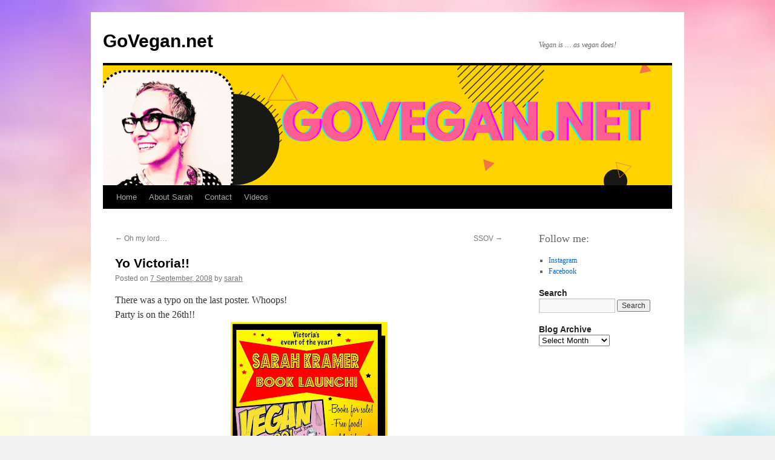

--- FILE ---
content_type: text/html; charset=UTF-8
request_url: https://www.blog.govegan.net/yo-victoria-2/
body_size: 9818
content:
<!DOCTYPE html>
<html lang="en-US">
<head>
<meta charset="UTF-8" />
<title>
Yo Victoria!! | GoVegan.net	</title>
<link rel="profile" href="https://gmpg.org/xfn/11" />
<link rel="stylesheet" type="text/css" media="all" href="https://www.blog.govegan.net/wp-content/themes/twentyten/style.css?ver=20251202" />
<link rel="pingback" href="https://www.blog.govegan.net/xmlrpc.php">
<meta name='robots' content='max-image-preview:large' />
<link rel="alternate" type="application/rss+xml" title="GoVegan.net &raquo; Feed" href="https://www.blog.govegan.net/feed/" />
<link rel="alternate" type="application/rss+xml" title="GoVegan.net &raquo; Comments Feed" href="https://www.blog.govegan.net/comments/feed/" />
<link rel="alternate" type="application/rss+xml" title="GoVegan.net &raquo; Yo Victoria!! Comments Feed" href="https://www.blog.govegan.net/yo-victoria-2/feed/" />
<link rel="alternate" title="oEmbed (JSON)" type="application/json+oembed" href="https://www.blog.govegan.net/wp-json/oembed/1.0/embed?url=https%3A%2F%2Fwww.blog.govegan.net%2Fyo-victoria-2%2F" />
<link rel="alternate" title="oEmbed (XML)" type="text/xml+oembed" href="https://www.blog.govegan.net/wp-json/oembed/1.0/embed?url=https%3A%2F%2Fwww.blog.govegan.net%2Fyo-victoria-2%2F&#038;format=xml" />
<style id='wp-img-auto-sizes-contain-inline-css' type='text/css'>
img:is([sizes=auto i],[sizes^="auto," i]){contain-intrinsic-size:3000px 1500px}
/*# sourceURL=wp-img-auto-sizes-contain-inline-css */
</style>
<style id='wp-emoji-styles-inline-css' type='text/css'>

	img.wp-smiley, img.emoji {
		display: inline !important;
		border: none !important;
		box-shadow: none !important;
		height: 1em !important;
		width: 1em !important;
		margin: 0 0.07em !important;
		vertical-align: -0.1em !important;
		background: none !important;
		padding: 0 !important;
	}
/*# sourceURL=wp-emoji-styles-inline-css */
</style>
<style id='wp-block-library-inline-css' type='text/css'>
:root{--wp-block-synced-color:#7a00df;--wp-block-synced-color--rgb:122,0,223;--wp-bound-block-color:var(--wp-block-synced-color);--wp-editor-canvas-background:#ddd;--wp-admin-theme-color:#007cba;--wp-admin-theme-color--rgb:0,124,186;--wp-admin-theme-color-darker-10:#006ba1;--wp-admin-theme-color-darker-10--rgb:0,107,160.5;--wp-admin-theme-color-darker-20:#005a87;--wp-admin-theme-color-darker-20--rgb:0,90,135;--wp-admin-border-width-focus:2px}@media (min-resolution:192dpi){:root{--wp-admin-border-width-focus:1.5px}}.wp-element-button{cursor:pointer}:root .has-very-light-gray-background-color{background-color:#eee}:root .has-very-dark-gray-background-color{background-color:#313131}:root .has-very-light-gray-color{color:#eee}:root .has-very-dark-gray-color{color:#313131}:root .has-vivid-green-cyan-to-vivid-cyan-blue-gradient-background{background:linear-gradient(135deg,#00d084,#0693e3)}:root .has-purple-crush-gradient-background{background:linear-gradient(135deg,#34e2e4,#4721fb 50%,#ab1dfe)}:root .has-hazy-dawn-gradient-background{background:linear-gradient(135deg,#faaca8,#dad0ec)}:root .has-subdued-olive-gradient-background{background:linear-gradient(135deg,#fafae1,#67a671)}:root .has-atomic-cream-gradient-background{background:linear-gradient(135deg,#fdd79a,#004a59)}:root .has-nightshade-gradient-background{background:linear-gradient(135deg,#330968,#31cdcf)}:root .has-midnight-gradient-background{background:linear-gradient(135deg,#020381,#2874fc)}:root{--wp--preset--font-size--normal:16px;--wp--preset--font-size--huge:42px}.has-regular-font-size{font-size:1em}.has-larger-font-size{font-size:2.625em}.has-normal-font-size{font-size:var(--wp--preset--font-size--normal)}.has-huge-font-size{font-size:var(--wp--preset--font-size--huge)}.has-text-align-center{text-align:center}.has-text-align-left{text-align:left}.has-text-align-right{text-align:right}.has-fit-text{white-space:nowrap!important}#end-resizable-editor-section{display:none}.aligncenter{clear:both}.items-justified-left{justify-content:flex-start}.items-justified-center{justify-content:center}.items-justified-right{justify-content:flex-end}.items-justified-space-between{justify-content:space-between}.screen-reader-text{border:0;clip-path:inset(50%);height:1px;margin:-1px;overflow:hidden;padding:0;position:absolute;width:1px;word-wrap:normal!important}.screen-reader-text:focus{background-color:#ddd;clip-path:none;color:#444;display:block;font-size:1em;height:auto;left:5px;line-height:normal;padding:15px 23px 14px;text-decoration:none;top:5px;width:auto;z-index:100000}html :where(.has-border-color){border-style:solid}html :where([style*=border-top-color]){border-top-style:solid}html :where([style*=border-right-color]){border-right-style:solid}html :where([style*=border-bottom-color]){border-bottom-style:solid}html :where([style*=border-left-color]){border-left-style:solid}html :where([style*=border-width]){border-style:solid}html :where([style*=border-top-width]){border-top-style:solid}html :where([style*=border-right-width]){border-right-style:solid}html :where([style*=border-bottom-width]){border-bottom-style:solid}html :where([style*=border-left-width]){border-left-style:solid}html :where(img[class*=wp-image-]){height:auto;max-width:100%}:where(figure){margin:0 0 1em}html :where(.is-position-sticky){--wp-admin--admin-bar--position-offset:var(--wp-admin--admin-bar--height,0px)}@media screen and (max-width:600px){html :where(.is-position-sticky){--wp-admin--admin-bar--position-offset:0px}}

/*# sourceURL=wp-block-library-inline-css */
</style><style id='wp-block-heading-inline-css' type='text/css'>
h1:where(.wp-block-heading).has-background,h2:where(.wp-block-heading).has-background,h3:where(.wp-block-heading).has-background,h4:where(.wp-block-heading).has-background,h5:where(.wp-block-heading).has-background,h6:where(.wp-block-heading).has-background{padding:1.25em 2.375em}h1.has-text-align-left[style*=writing-mode]:where([style*=vertical-lr]),h1.has-text-align-right[style*=writing-mode]:where([style*=vertical-rl]),h2.has-text-align-left[style*=writing-mode]:where([style*=vertical-lr]),h2.has-text-align-right[style*=writing-mode]:where([style*=vertical-rl]),h3.has-text-align-left[style*=writing-mode]:where([style*=vertical-lr]),h3.has-text-align-right[style*=writing-mode]:where([style*=vertical-rl]),h4.has-text-align-left[style*=writing-mode]:where([style*=vertical-lr]),h4.has-text-align-right[style*=writing-mode]:where([style*=vertical-rl]),h5.has-text-align-left[style*=writing-mode]:where([style*=vertical-lr]),h5.has-text-align-right[style*=writing-mode]:where([style*=vertical-rl]),h6.has-text-align-left[style*=writing-mode]:where([style*=vertical-lr]),h6.has-text-align-right[style*=writing-mode]:where([style*=vertical-rl]){rotate:180deg}
/*# sourceURL=https://www.blog.govegan.net/wp-includes/blocks/heading/style.min.css */
</style>
<style id='wp-block-list-inline-css' type='text/css'>
ol,ul{box-sizing:border-box}:root :where(.wp-block-list.has-background){padding:1.25em 2.375em}
/*# sourceURL=https://www.blog.govegan.net/wp-includes/blocks/list/style.min.css */
</style>
<style id='wp-block-paragraph-inline-css' type='text/css'>
.is-small-text{font-size:.875em}.is-regular-text{font-size:1em}.is-large-text{font-size:2.25em}.is-larger-text{font-size:3em}.has-drop-cap:not(:focus):first-letter{float:left;font-size:8.4em;font-style:normal;font-weight:100;line-height:.68;margin:.05em .1em 0 0;text-transform:uppercase}body.rtl .has-drop-cap:not(:focus):first-letter{float:none;margin-left:.1em}p.has-drop-cap.has-background{overflow:hidden}:root :where(p.has-background){padding:1.25em 2.375em}:where(p.has-text-color:not(.has-link-color)) a{color:inherit}p.has-text-align-left[style*="writing-mode:vertical-lr"],p.has-text-align-right[style*="writing-mode:vertical-rl"]{rotate:180deg}
/*# sourceURL=https://www.blog.govegan.net/wp-includes/blocks/paragraph/style.min.css */
</style>
<style id='global-styles-inline-css' type='text/css'>
:root{--wp--preset--aspect-ratio--square: 1;--wp--preset--aspect-ratio--4-3: 4/3;--wp--preset--aspect-ratio--3-4: 3/4;--wp--preset--aspect-ratio--3-2: 3/2;--wp--preset--aspect-ratio--2-3: 2/3;--wp--preset--aspect-ratio--16-9: 16/9;--wp--preset--aspect-ratio--9-16: 9/16;--wp--preset--color--black: #000;--wp--preset--color--cyan-bluish-gray: #abb8c3;--wp--preset--color--white: #fff;--wp--preset--color--pale-pink: #f78da7;--wp--preset--color--vivid-red: #cf2e2e;--wp--preset--color--luminous-vivid-orange: #ff6900;--wp--preset--color--luminous-vivid-amber: #fcb900;--wp--preset--color--light-green-cyan: #7bdcb5;--wp--preset--color--vivid-green-cyan: #00d084;--wp--preset--color--pale-cyan-blue: #8ed1fc;--wp--preset--color--vivid-cyan-blue: #0693e3;--wp--preset--color--vivid-purple: #9b51e0;--wp--preset--color--blue: #0066cc;--wp--preset--color--medium-gray: #666;--wp--preset--color--light-gray: #f1f1f1;--wp--preset--gradient--vivid-cyan-blue-to-vivid-purple: linear-gradient(135deg,rgb(6,147,227) 0%,rgb(155,81,224) 100%);--wp--preset--gradient--light-green-cyan-to-vivid-green-cyan: linear-gradient(135deg,rgb(122,220,180) 0%,rgb(0,208,130) 100%);--wp--preset--gradient--luminous-vivid-amber-to-luminous-vivid-orange: linear-gradient(135deg,rgb(252,185,0) 0%,rgb(255,105,0) 100%);--wp--preset--gradient--luminous-vivid-orange-to-vivid-red: linear-gradient(135deg,rgb(255,105,0) 0%,rgb(207,46,46) 100%);--wp--preset--gradient--very-light-gray-to-cyan-bluish-gray: linear-gradient(135deg,rgb(238,238,238) 0%,rgb(169,184,195) 100%);--wp--preset--gradient--cool-to-warm-spectrum: linear-gradient(135deg,rgb(74,234,220) 0%,rgb(151,120,209) 20%,rgb(207,42,186) 40%,rgb(238,44,130) 60%,rgb(251,105,98) 80%,rgb(254,248,76) 100%);--wp--preset--gradient--blush-light-purple: linear-gradient(135deg,rgb(255,206,236) 0%,rgb(152,150,240) 100%);--wp--preset--gradient--blush-bordeaux: linear-gradient(135deg,rgb(254,205,165) 0%,rgb(254,45,45) 50%,rgb(107,0,62) 100%);--wp--preset--gradient--luminous-dusk: linear-gradient(135deg,rgb(255,203,112) 0%,rgb(199,81,192) 50%,rgb(65,88,208) 100%);--wp--preset--gradient--pale-ocean: linear-gradient(135deg,rgb(255,245,203) 0%,rgb(182,227,212) 50%,rgb(51,167,181) 100%);--wp--preset--gradient--electric-grass: linear-gradient(135deg,rgb(202,248,128) 0%,rgb(113,206,126) 100%);--wp--preset--gradient--midnight: linear-gradient(135deg,rgb(2,3,129) 0%,rgb(40,116,252) 100%);--wp--preset--font-size--small: 13px;--wp--preset--font-size--medium: 20px;--wp--preset--font-size--large: 36px;--wp--preset--font-size--x-large: 42px;--wp--preset--spacing--20: 0.44rem;--wp--preset--spacing--30: 0.67rem;--wp--preset--spacing--40: 1rem;--wp--preset--spacing--50: 1.5rem;--wp--preset--spacing--60: 2.25rem;--wp--preset--spacing--70: 3.38rem;--wp--preset--spacing--80: 5.06rem;--wp--preset--shadow--natural: 6px 6px 9px rgba(0, 0, 0, 0.2);--wp--preset--shadow--deep: 12px 12px 50px rgba(0, 0, 0, 0.4);--wp--preset--shadow--sharp: 6px 6px 0px rgba(0, 0, 0, 0.2);--wp--preset--shadow--outlined: 6px 6px 0px -3px rgb(255, 255, 255), 6px 6px rgb(0, 0, 0);--wp--preset--shadow--crisp: 6px 6px 0px rgb(0, 0, 0);}:where(.is-layout-flex){gap: 0.5em;}:where(.is-layout-grid){gap: 0.5em;}body .is-layout-flex{display: flex;}.is-layout-flex{flex-wrap: wrap;align-items: center;}.is-layout-flex > :is(*, div){margin: 0;}body .is-layout-grid{display: grid;}.is-layout-grid > :is(*, div){margin: 0;}:where(.wp-block-columns.is-layout-flex){gap: 2em;}:where(.wp-block-columns.is-layout-grid){gap: 2em;}:where(.wp-block-post-template.is-layout-flex){gap: 1.25em;}:where(.wp-block-post-template.is-layout-grid){gap: 1.25em;}.has-black-color{color: var(--wp--preset--color--black) !important;}.has-cyan-bluish-gray-color{color: var(--wp--preset--color--cyan-bluish-gray) !important;}.has-white-color{color: var(--wp--preset--color--white) !important;}.has-pale-pink-color{color: var(--wp--preset--color--pale-pink) !important;}.has-vivid-red-color{color: var(--wp--preset--color--vivid-red) !important;}.has-luminous-vivid-orange-color{color: var(--wp--preset--color--luminous-vivid-orange) !important;}.has-luminous-vivid-amber-color{color: var(--wp--preset--color--luminous-vivid-amber) !important;}.has-light-green-cyan-color{color: var(--wp--preset--color--light-green-cyan) !important;}.has-vivid-green-cyan-color{color: var(--wp--preset--color--vivid-green-cyan) !important;}.has-pale-cyan-blue-color{color: var(--wp--preset--color--pale-cyan-blue) !important;}.has-vivid-cyan-blue-color{color: var(--wp--preset--color--vivid-cyan-blue) !important;}.has-vivid-purple-color{color: var(--wp--preset--color--vivid-purple) !important;}.has-black-background-color{background-color: var(--wp--preset--color--black) !important;}.has-cyan-bluish-gray-background-color{background-color: var(--wp--preset--color--cyan-bluish-gray) !important;}.has-white-background-color{background-color: var(--wp--preset--color--white) !important;}.has-pale-pink-background-color{background-color: var(--wp--preset--color--pale-pink) !important;}.has-vivid-red-background-color{background-color: var(--wp--preset--color--vivid-red) !important;}.has-luminous-vivid-orange-background-color{background-color: var(--wp--preset--color--luminous-vivid-orange) !important;}.has-luminous-vivid-amber-background-color{background-color: var(--wp--preset--color--luminous-vivid-amber) !important;}.has-light-green-cyan-background-color{background-color: var(--wp--preset--color--light-green-cyan) !important;}.has-vivid-green-cyan-background-color{background-color: var(--wp--preset--color--vivid-green-cyan) !important;}.has-pale-cyan-blue-background-color{background-color: var(--wp--preset--color--pale-cyan-blue) !important;}.has-vivid-cyan-blue-background-color{background-color: var(--wp--preset--color--vivid-cyan-blue) !important;}.has-vivid-purple-background-color{background-color: var(--wp--preset--color--vivid-purple) !important;}.has-black-border-color{border-color: var(--wp--preset--color--black) !important;}.has-cyan-bluish-gray-border-color{border-color: var(--wp--preset--color--cyan-bluish-gray) !important;}.has-white-border-color{border-color: var(--wp--preset--color--white) !important;}.has-pale-pink-border-color{border-color: var(--wp--preset--color--pale-pink) !important;}.has-vivid-red-border-color{border-color: var(--wp--preset--color--vivid-red) !important;}.has-luminous-vivid-orange-border-color{border-color: var(--wp--preset--color--luminous-vivid-orange) !important;}.has-luminous-vivid-amber-border-color{border-color: var(--wp--preset--color--luminous-vivid-amber) !important;}.has-light-green-cyan-border-color{border-color: var(--wp--preset--color--light-green-cyan) !important;}.has-vivid-green-cyan-border-color{border-color: var(--wp--preset--color--vivid-green-cyan) !important;}.has-pale-cyan-blue-border-color{border-color: var(--wp--preset--color--pale-cyan-blue) !important;}.has-vivid-cyan-blue-border-color{border-color: var(--wp--preset--color--vivid-cyan-blue) !important;}.has-vivid-purple-border-color{border-color: var(--wp--preset--color--vivid-purple) !important;}.has-vivid-cyan-blue-to-vivid-purple-gradient-background{background: var(--wp--preset--gradient--vivid-cyan-blue-to-vivid-purple) !important;}.has-light-green-cyan-to-vivid-green-cyan-gradient-background{background: var(--wp--preset--gradient--light-green-cyan-to-vivid-green-cyan) !important;}.has-luminous-vivid-amber-to-luminous-vivid-orange-gradient-background{background: var(--wp--preset--gradient--luminous-vivid-amber-to-luminous-vivid-orange) !important;}.has-luminous-vivid-orange-to-vivid-red-gradient-background{background: var(--wp--preset--gradient--luminous-vivid-orange-to-vivid-red) !important;}.has-very-light-gray-to-cyan-bluish-gray-gradient-background{background: var(--wp--preset--gradient--very-light-gray-to-cyan-bluish-gray) !important;}.has-cool-to-warm-spectrum-gradient-background{background: var(--wp--preset--gradient--cool-to-warm-spectrum) !important;}.has-blush-light-purple-gradient-background{background: var(--wp--preset--gradient--blush-light-purple) !important;}.has-blush-bordeaux-gradient-background{background: var(--wp--preset--gradient--blush-bordeaux) !important;}.has-luminous-dusk-gradient-background{background: var(--wp--preset--gradient--luminous-dusk) !important;}.has-pale-ocean-gradient-background{background: var(--wp--preset--gradient--pale-ocean) !important;}.has-electric-grass-gradient-background{background: var(--wp--preset--gradient--electric-grass) !important;}.has-midnight-gradient-background{background: var(--wp--preset--gradient--midnight) !important;}.has-small-font-size{font-size: var(--wp--preset--font-size--small) !important;}.has-medium-font-size{font-size: var(--wp--preset--font-size--medium) !important;}.has-large-font-size{font-size: var(--wp--preset--font-size--large) !important;}.has-x-large-font-size{font-size: var(--wp--preset--font-size--x-large) !important;}
/*# sourceURL=global-styles-inline-css */
</style>

<style id='classic-theme-styles-inline-css' type='text/css'>
/*! This file is auto-generated */
.wp-block-button__link{color:#fff;background-color:#32373c;border-radius:9999px;box-shadow:none;text-decoration:none;padding:calc(.667em + 2px) calc(1.333em + 2px);font-size:1.125em}.wp-block-file__button{background:#32373c;color:#fff;text-decoration:none}
/*# sourceURL=/wp-includes/css/classic-themes.min.css */
</style>
<link rel='stylesheet' id='twentyten-block-style-css' href='https://www.blog.govegan.net/wp-content/themes/twentyten/blocks.css?ver=20250220' type='text/css' media='all' />
<link rel="https://api.w.org/" href="https://www.blog.govegan.net/wp-json/" /><link rel="alternate" title="JSON" type="application/json" href="https://www.blog.govegan.net/wp-json/wp/v2/posts/1478" /><link rel="EditURI" type="application/rsd+xml" title="RSD" href="https://www.blog.govegan.net/xmlrpc.php?rsd" />
<meta name="generator" content="WordPress 6.9" />
<link rel="canonical" href="https://www.blog.govegan.net/yo-victoria-2/" />
<link rel='shortlink' href='https://www.blog.govegan.net/?p=1478' />
<!-- All in one Favicon 4.8 --><link rel="icon" href="https://www.blog.govegan.net/wp-content/uploads/2011/12/GOVEGAN_HEART-300x300.gif" type="image/gif"/>
<style type="text/css" id="custom-background-css">
body.custom-background { background-image: url("https://www.blog.govegan.net/wp-content/uploads/2023/01/soft-pastel-cloudy-sky.jpg"); background-position: left top; background-size: cover; background-repeat: no-repeat; background-attachment: fixed; }
</style>
	</head>

<body class="wp-singular post-template-default single single-post postid-1478 single-format-standard custom-background wp-theme-twentyten">
<div id="wrapper" class="hfeed">
		<a href="#content" class="screen-reader-text skip-link">Skip to content</a>
	<div id="header">
		<div id="masthead">
			<div id="branding" role="banner">
									<div id="site-title">
						<span>
							<a href="https://www.blog.govegan.net/" rel="home" >GoVegan.net</a>
						</span>
					</div>
										<div id="site-description">Vegan is &#8230; as vegan does!</div>
					<img src="https://www.blog.govegan.net/wp-content/uploads/2025/04/cropped-visit-bibomusic.co_-1.png" width="940" height="198" alt="GoVegan.net" srcset="https://www.blog.govegan.net/wp-content/uploads/2025/04/cropped-visit-bibomusic.co_-1.png 940w, https://www.blog.govegan.net/wp-content/uploads/2025/04/cropped-visit-bibomusic.co_-1-300x63.png 300w, https://www.blog.govegan.net/wp-content/uploads/2025/04/cropped-visit-bibomusic.co_-1-768x162.png 768w" sizes="(max-width: 940px) 100vw, 940px" decoding="async" fetchpriority="high" />			</div><!-- #branding -->

			<div id="access" role="navigation">
				<div class="menu"><ul>
<li ><a href="https://www.blog.govegan.net/">Home</a></li><li class="page_item page-item-9182"><a href="https://www.blog.govegan.net/about-sarah-2/">About Sarah</a></li>
<li class="page_item page-item-9196"><a href="https://www.blog.govegan.net/contact/">Contact</a></li>
<li class="page_item page-item-12567"><a href="https://www.youtube.com/user/sarahkramersuperstar">Videos</a></li>
</ul></div>
			</div><!-- #access -->
		</div><!-- #masthead -->
	</div><!-- #header -->

	<div id="main">

		<div id="container">
			<div id="content" role="main">

			

				<div id="nav-above" class="navigation">
					<div class="nav-previous"><a href="https://www.blog.govegan.net/oh-my-lord/" rel="prev"><span class="meta-nav">&larr;</span> Oh my lord&#8230;</a></div>
					<div class="nav-next"><a href="https://www.blog.govegan.net/ssov-5/" rel="next">SSOV <span class="meta-nav">&rarr;</span></a></div>
				</div><!-- #nav-above -->

				<div id="post-1478" class="post-1478 post type-post status-publish format-standard hentry category-uncategorized">
					<h1 class="entry-title">Yo Victoria!!</h1>

					<div class="entry-meta">
						<span class="meta-prep meta-prep-author">Posted on</span> <a href="https://www.blog.govegan.net/yo-victoria-2/" title="8:49 pm" rel="bookmark"><span class="entry-date">7 September, 2008</span></a> <span class="meta-sep">by</span> <span class="author vcard"><a class="url fn n" href="https://www.blog.govegan.net/author/sarah/" title="View all posts by sarah">sarah</a></span>					</div><!-- .entry-meta -->

					<div class="entry-content">
						<p>There was a typo on the last poster. Whoops!<br />Party is on the 26th!!<br /><a onblur="try {parent.deselectBloggerImageGracefully();} catch(e) {}" href="http://2.bp.blogspot.com/_R3xG1nWrlY0/SMVsj4FDzDI/AAAAAAAADKY/SD65ReFO2R8/s1600-h/poster-small.jpg"><img decoding="async" style="margin: 0px auto 10px; display: block; text-align: center; cursor: pointer;" src="http://2.bp.blogspot.com/_R3xG1nWrlY0/SMVsj4FDzDI/AAAAAAAADKY/SD65ReFO2R8/s400/poster-small.jpg" alt="" id="BLOGGER_PHOTO_ID_5243716704747637810" border="0" /></a></p>
<p><a onblur="try {parent.deselectBloggerImageGracefully();} catch(e) {}" href="http://2.bp.blogspot.com/_R3xG1nWrlY0/SMSiEOnrN9I/AAAAAAAADJ4/nc6G9-tPfFA/s1600-h/poster-small.jpg"><br /></a></p>
<div class="blogger-post-footer">Read more here&#8230;</div>
											</div><!-- .entry-content -->

		
						<div class="entry-utility">
							This entry was posted in <a href="https://www.blog.govegan.net/category/uncategorized/" rel="category tag">Go Vegan!</a>. Bookmark the <a href="https://www.blog.govegan.net/yo-victoria-2/" title="Permalink to Yo Victoria!!" rel="bookmark">permalink</a>.													</div><!-- .entry-utility -->
					</div><!-- #post-1478 -->

					<div id="nav-below" class="navigation">
						<div class="nav-previous"><a href="https://www.blog.govegan.net/oh-my-lord/" rel="prev"><span class="meta-nav">&larr;</span> Oh my lord&#8230;</a></div>
						<div class="nav-next"><a href="https://www.blog.govegan.net/ssov-5/" rel="next">SSOV <span class="meta-nav">&rarr;</span></a></div>
					</div><!-- #nav-below -->

					
			<div id="comments">


			<h3 id="comments-title">
			2 Responses to <em>Yo Victoria!!</em>			</h3>

	
			<ol class="commentlist">
						<li class="comment even thread-even depth-1" id="li-comment-4310">
		<div id="comment-4310">
			<div class="comment-author vcard">
				<img alt='' src='https://secure.gravatar.com/avatar/?s=40&#038;d=mm&#038;r=g' srcset='https://secure.gravatar.com/avatar/?s=80&#038;d=mm&#038;r=g 2x' class='avatar avatar-40 photo avatar-default' height='40' width='40' decoding='async'/>				<cite class="fn">Anonymous</cite> <span class="says">says:</span>			</div><!-- .comment-author .vcard -->

				
				
			<div class="comment-meta commentmetadata"><a href="https://www.blog.govegan.net/yo-victoria-2/#comment-4310">
				8 September, 2008 at 7:14 am					</a>
									</div><!-- .comment-meta .commentmetadata -->

				<div class="comment-body"><p>Wish I could be there.<br />Have a BLAST!!!! 🙂<br />-gypwytch</p>
</div>

				<div class="reply">
				<a rel="nofollow" class="comment-reply-link" href="https://www.blog.govegan.net/yo-victoria-2/?replytocom=4310#respond" data-commentid="4310" data-postid="1478" data-belowelement="comment-4310" data-respondelement="respond" data-replyto="Reply to Anonymous" aria-label="Reply to Anonymous">Reply</a>				</div><!-- .reply -->
			</div><!-- #comment-##  -->

				</li><!-- #comment-## -->
		<li class="comment odd alt thread-odd thread-alt depth-1" id="li-comment-4311">
		<div id="comment-4311">
			<div class="comment-author vcard">
				<img alt='' src='https://secure.gravatar.com/avatar/?s=40&#038;d=mm&#038;r=g' srcset='https://secure.gravatar.com/avatar/?s=80&#038;d=mm&#038;r=g 2x' class='avatar avatar-40 photo avatar-default' height='40' width='40' decoding='async'/>				<cite class="fn">Eve Love</cite> <span class="says">says:</span>			</div><!-- .comment-author .vcard -->

				
				
			<div class="comment-meta commentmetadata"><a href="https://www.blog.govegan.net/yo-victoria-2/#comment-4311">
				8 September, 2008 at 8:14 am					</a>
									</div><!-- .comment-meta .commentmetadata -->

				<div class="comment-body"><p>will there be one somewhere in quebec?</p>
</div>

				<div class="reply">
				<a rel="nofollow" class="comment-reply-link" href="https://www.blog.govegan.net/yo-victoria-2/?replytocom=4311#respond" data-commentid="4311" data-postid="1478" data-belowelement="comment-4311" data-respondelement="respond" data-replyto="Reply to Eve Love" aria-label="Reply to Eve Love">Reply</a>				</div><!-- .reply -->
			</div><!-- #comment-##  -->

				</li><!-- #comment-## -->
			</ol>

	
	

	<div id="respond" class="comment-respond">
		<h3 id="reply-title" class="comment-reply-title">Leave a Reply <small><a rel="nofollow" id="cancel-comment-reply-link" href="/yo-victoria-2/#respond" style="display:none;">Cancel reply</a></small></h3><form action="https://www.blog.govegan.net/wp-comments-post.php" method="post" id="commentform" class="comment-form"><p class="comment-notes"><span id="email-notes">Your email address will not be published.</span> <span class="required-field-message">Required fields are marked <span class="required">*</span></span></p><p class="comment-form-comment"><label for="comment">Comment <span class="required">*</span></label> <textarea id="comment" name="comment" cols="45" rows="8" maxlength="65525" required="required"></textarea></p><p class="comment-form-author"><label for="author">Name <span class="required">*</span></label> <input id="author" name="author" type="text" value="" size="30" maxlength="245" autocomplete="name" required="required" /></p>
<p class="comment-form-email"><label for="email">Email <span class="required">*</span></label> <input id="email" name="email" type="text" value="" size="30" maxlength="100" aria-describedby="email-notes" autocomplete="email" required="required" /></p>
<p class="comment-form-url"><label for="url">Website</label> <input id="url" name="url" type="text" value="" size="30" maxlength="200" autocomplete="url" /></p>
<p class="form-submit"><input name="submit" type="submit" id="submit" class="submit" value="Post Comment" /> <input type='hidden' name='comment_post_ID' value='1478' id='comment_post_ID' />
<input type='hidden' name='comment_parent' id='comment_parent' value='0' />
</p><p style="display: none;"><input type="hidden" id="akismet_comment_nonce" name="akismet_comment_nonce" value="faaeabcd8e" /></p><p style="display: none !important;" class="akismet-fields-container" data-prefix="ak_"><label>&#916;<textarea name="ak_hp_textarea" cols="45" rows="8" maxlength="100"></textarea></label><input type="hidden" id="ak_js_1" name="ak_js" value="32"/><script>document.getElementById( "ak_js_1" ).setAttribute( "value", ( new Date() ).getTime() );</script></p></form>	</div><!-- #respond -->
	
</div><!-- #comments -->

	
			</div><!-- #content -->
		</div><!-- #container -->


		<div id="primary" class="widget-area" role="complementary">
			<ul class="xoxo">

<li id="block-3" class="widget-container widget_block">
<h2 class="wp-block-heading">Follow me: </h2>
</li><li id="block-2" class="widget-container widget_block">
<ul class="wp-block-list">
<li><a href="https://www.instagram.com/govegandotnet/">Instagram</a></li>



<li><a href="https://www.facebook.com/govegandotnet/">Facebook</a></li>
</ul>
</li><li id="search-3" class="widget-container widget_search"><h3 class="widget-title">Search</h3><form role="search" method="get" id="searchform" class="searchform" action="https://www.blog.govegan.net/">
				<div>
					<label class="screen-reader-text" for="s">Search for:</label>
					<input type="text" value="" name="s" id="s" />
					<input type="submit" id="searchsubmit" value="Search" />
				</div>
			</form></li><li id="archives-4" class="widget-container widget_archive"><h3 class="widget-title">Blog Archive</h3>		<label class="screen-reader-text" for="archives-dropdown-4">Blog Archive</label>
		<select id="archives-dropdown-4" name="archive-dropdown">
			
			<option value="">Select Month</option>
				<option value='https://www.blog.govegan.net/2025/05/'> May 2025 </option>
	<option value='https://www.blog.govegan.net/2025/04/'> April 2025 </option>
	<option value='https://www.blog.govegan.net/2023/06/'> June 2023 </option>
	<option value='https://www.blog.govegan.net/2023/05/'> May 2023 </option>
	<option value='https://www.blog.govegan.net/2023/04/'> April 2023 </option>
	<option value='https://www.blog.govegan.net/2023/01/'> January 2023 </option>
	<option value='https://www.blog.govegan.net/2020/12/'> December 2020 </option>
	<option value='https://www.blog.govegan.net/2020/06/'> June 2020 </option>
	<option value='https://www.blog.govegan.net/2020/04/'> April 2020 </option>
	<option value='https://www.blog.govegan.net/2020/03/'> March 2020 </option>
	<option value='https://www.blog.govegan.net/2020/02/'> February 2020 </option>
	<option value='https://www.blog.govegan.net/2018/10/'> October 2018 </option>
	<option value='https://www.blog.govegan.net/2018/03/'> March 2018 </option>
	<option value='https://www.blog.govegan.net/2018/02/'> February 2018 </option>
	<option value='https://www.blog.govegan.net/2018/01/'> January 2018 </option>
	<option value='https://www.blog.govegan.net/2017/11/'> November 2017 </option>
	<option value='https://www.blog.govegan.net/2017/10/'> October 2017 </option>
	<option value='https://www.blog.govegan.net/2017/09/'> September 2017 </option>
	<option value='https://www.blog.govegan.net/2017/07/'> July 2017 </option>
	<option value='https://www.blog.govegan.net/2017/05/'> May 2017 </option>
	<option value='https://www.blog.govegan.net/2017/03/'> March 2017 </option>
	<option value='https://www.blog.govegan.net/2017/02/'> February 2017 </option>
	<option value='https://www.blog.govegan.net/2017/01/'> January 2017 </option>
	<option value='https://www.blog.govegan.net/2016/12/'> December 2016 </option>
	<option value='https://www.blog.govegan.net/2016/11/'> November 2016 </option>
	<option value='https://www.blog.govegan.net/2016/09/'> September 2016 </option>
	<option value='https://www.blog.govegan.net/2016/07/'> July 2016 </option>
	<option value='https://www.blog.govegan.net/2016/06/'> June 2016 </option>
	<option value='https://www.blog.govegan.net/2016/05/'> May 2016 </option>
	<option value='https://www.blog.govegan.net/2016/04/'> April 2016 </option>
	<option value='https://www.blog.govegan.net/2016/03/'> March 2016 </option>
	<option value='https://www.blog.govegan.net/2016/02/'> February 2016 </option>
	<option value='https://www.blog.govegan.net/2016/01/'> January 2016 </option>
	<option value='https://www.blog.govegan.net/2015/12/'> December 2015 </option>
	<option value='https://www.blog.govegan.net/2015/11/'> November 2015 </option>
	<option value='https://www.blog.govegan.net/2015/10/'> October 2015 </option>
	<option value='https://www.blog.govegan.net/2015/09/'> September 2015 </option>
	<option value='https://www.blog.govegan.net/2015/08/'> August 2015 </option>
	<option value='https://www.blog.govegan.net/2015/07/'> July 2015 </option>
	<option value='https://www.blog.govegan.net/2015/06/'> June 2015 </option>
	<option value='https://www.blog.govegan.net/2015/05/'> May 2015 </option>
	<option value='https://www.blog.govegan.net/2015/04/'> April 2015 </option>
	<option value='https://www.blog.govegan.net/2015/03/'> March 2015 </option>
	<option value='https://www.blog.govegan.net/2015/02/'> February 2015 </option>
	<option value='https://www.blog.govegan.net/2015/01/'> January 2015 </option>
	<option value='https://www.blog.govegan.net/2014/12/'> December 2014 </option>
	<option value='https://www.blog.govegan.net/2014/11/'> November 2014 </option>
	<option value='https://www.blog.govegan.net/2014/10/'> October 2014 </option>
	<option value='https://www.blog.govegan.net/2014/09/'> September 2014 </option>
	<option value='https://www.blog.govegan.net/2014/08/'> August 2014 </option>
	<option value='https://www.blog.govegan.net/2014/07/'> July 2014 </option>
	<option value='https://www.blog.govegan.net/2014/06/'> June 2014 </option>
	<option value='https://www.blog.govegan.net/2014/05/'> May 2014 </option>
	<option value='https://www.blog.govegan.net/2014/04/'> April 2014 </option>
	<option value='https://www.blog.govegan.net/2014/03/'> March 2014 </option>
	<option value='https://www.blog.govegan.net/2014/02/'> February 2014 </option>
	<option value='https://www.blog.govegan.net/2014/01/'> January 2014 </option>
	<option value='https://www.blog.govegan.net/2013/12/'> December 2013 </option>
	<option value='https://www.blog.govegan.net/2013/11/'> November 2013 </option>
	<option value='https://www.blog.govegan.net/2013/10/'> October 2013 </option>
	<option value='https://www.blog.govegan.net/2013/09/'> September 2013 </option>
	<option value='https://www.blog.govegan.net/2013/08/'> August 2013 </option>
	<option value='https://www.blog.govegan.net/2013/07/'> July 2013 </option>
	<option value='https://www.blog.govegan.net/2013/06/'> June 2013 </option>
	<option value='https://www.blog.govegan.net/2013/05/'> May 2013 </option>
	<option value='https://www.blog.govegan.net/2013/04/'> April 2013 </option>
	<option value='https://www.blog.govegan.net/2013/03/'> March 2013 </option>
	<option value='https://www.blog.govegan.net/2013/02/'> February 2013 </option>
	<option value='https://www.blog.govegan.net/2013/01/'> January 2013 </option>
	<option value='https://www.blog.govegan.net/2012/12/'> December 2012 </option>
	<option value='https://www.blog.govegan.net/2012/11/'> November 2012 </option>
	<option value='https://www.blog.govegan.net/2012/10/'> October 2012 </option>
	<option value='https://www.blog.govegan.net/2012/09/'> September 2012 </option>
	<option value='https://www.blog.govegan.net/2012/08/'> August 2012 </option>
	<option value='https://www.blog.govegan.net/2012/07/'> July 2012 </option>
	<option value='https://www.blog.govegan.net/2012/06/'> June 2012 </option>
	<option value='https://www.blog.govegan.net/2012/05/'> May 2012 </option>
	<option value='https://www.blog.govegan.net/2012/04/'> April 2012 </option>
	<option value='https://www.blog.govegan.net/2012/03/'> March 2012 </option>
	<option value='https://www.blog.govegan.net/2012/02/'> February 2012 </option>
	<option value='https://www.blog.govegan.net/2012/01/'> January 2012 </option>
	<option value='https://www.blog.govegan.net/2011/12/'> December 2011 </option>
	<option value='https://www.blog.govegan.net/2011/11/'> November 2011 </option>
	<option value='https://www.blog.govegan.net/2011/10/'> October 2011 </option>
	<option value='https://www.blog.govegan.net/2011/09/'> September 2011 </option>
	<option value='https://www.blog.govegan.net/2011/08/'> August 2011 </option>
	<option value='https://www.blog.govegan.net/2011/07/'> July 2011 </option>
	<option value='https://www.blog.govegan.net/2011/06/'> June 2011 </option>
	<option value='https://www.blog.govegan.net/2011/05/'> May 2011 </option>
	<option value='https://www.blog.govegan.net/2011/04/'> April 2011 </option>
	<option value='https://www.blog.govegan.net/2011/03/'> March 2011 </option>
	<option value='https://www.blog.govegan.net/2011/02/'> February 2011 </option>
	<option value='https://www.blog.govegan.net/2011/01/'> January 2011 </option>
	<option value='https://www.blog.govegan.net/2010/12/'> December 2010 </option>
	<option value='https://www.blog.govegan.net/2010/11/'> November 2010 </option>
	<option value='https://www.blog.govegan.net/2010/10/'> October 2010 </option>
	<option value='https://www.blog.govegan.net/2010/09/'> September 2010 </option>
	<option value='https://www.blog.govegan.net/2010/08/'> August 2010 </option>
	<option value='https://www.blog.govegan.net/2010/07/'> July 2010 </option>
	<option value='https://www.blog.govegan.net/2010/06/'> June 2010 </option>
	<option value='https://www.blog.govegan.net/2010/05/'> May 2010 </option>
	<option value='https://www.blog.govegan.net/2010/04/'> April 2010 </option>
	<option value='https://www.blog.govegan.net/2010/03/'> March 2010 </option>
	<option value='https://www.blog.govegan.net/2010/02/'> February 2010 </option>
	<option value='https://www.blog.govegan.net/2010/01/'> January 2010 </option>
	<option value='https://www.blog.govegan.net/2009/12/'> December 2009 </option>
	<option value='https://www.blog.govegan.net/2009/11/'> November 2009 </option>
	<option value='https://www.blog.govegan.net/2009/10/'> October 2009 </option>
	<option value='https://www.blog.govegan.net/2009/09/'> September 2009 </option>
	<option value='https://www.blog.govegan.net/2009/08/'> August 2009 </option>
	<option value='https://www.blog.govegan.net/2009/07/'> July 2009 </option>
	<option value='https://www.blog.govegan.net/2009/06/'> June 2009 </option>
	<option value='https://www.blog.govegan.net/2009/05/'> May 2009 </option>
	<option value='https://www.blog.govegan.net/2009/04/'> April 2009 </option>
	<option value='https://www.blog.govegan.net/2009/03/'> March 2009 </option>
	<option value='https://www.blog.govegan.net/2009/02/'> February 2009 </option>
	<option value='https://www.blog.govegan.net/2009/01/'> January 2009 </option>
	<option value='https://www.blog.govegan.net/2008/12/'> December 2008 </option>
	<option value='https://www.blog.govegan.net/2008/11/'> November 2008 </option>
	<option value='https://www.blog.govegan.net/2008/10/'> October 2008 </option>
	<option value='https://www.blog.govegan.net/2008/09/'> September 2008 </option>
	<option value='https://www.blog.govegan.net/2008/08/'> August 2008 </option>
	<option value='https://www.blog.govegan.net/2008/07/'> July 2008 </option>
	<option value='https://www.blog.govegan.net/2008/06/'> June 2008 </option>
	<option value='https://www.blog.govegan.net/2008/05/'> May 2008 </option>
	<option value='https://www.blog.govegan.net/2008/04/'> April 2008 </option>
	<option value='https://www.blog.govegan.net/2008/03/'> March 2008 </option>
	<option value='https://www.blog.govegan.net/2008/02/'> February 2008 </option>
	<option value='https://www.blog.govegan.net/2008/01/'> January 2008 </option>
	<option value='https://www.blog.govegan.net/2007/12/'> December 2007 </option>
	<option value='https://www.blog.govegan.net/2007/11/'> November 2007 </option>
	<option value='https://www.blog.govegan.net/2007/10/'> October 2007 </option>
	<option value='https://www.blog.govegan.net/2007/09/'> September 2007 </option>
	<option value='https://www.blog.govegan.net/2007/08/'> August 2007 </option>
	<option value='https://www.blog.govegan.net/2007/07/'> July 2007 </option>
	<option value='https://www.blog.govegan.net/2007/06/'> June 2007 </option>
	<option value='https://www.blog.govegan.net/2007/05/'> May 2007 </option>
	<option value='https://www.blog.govegan.net/2007/04/'> April 2007 </option>
	<option value='https://www.blog.govegan.net/2007/03/'> March 2007 </option>
	<option value='https://www.blog.govegan.net/2007/02/'> February 2007 </option>
	<option value='https://www.blog.govegan.net/2007/01/'> January 2007 </option>
	<option value='https://www.blog.govegan.net/2006/12/'> December 2006 </option>
	<option value='https://www.blog.govegan.net/2006/11/'> November 2006 </option>
	<option value='https://www.blog.govegan.net/2006/10/'> October 2006 </option>
	<option value='https://www.blog.govegan.net/2006/09/'> September 2006 </option>
	<option value='https://www.blog.govegan.net/2006/08/'> August 2006 </option>
	<option value='https://www.blog.govegan.net/2006/07/'> July 2006 </option>
	<option value='https://www.blog.govegan.net/2006/06/'> June 2006 </option>
	<option value='https://www.blog.govegan.net/2006/05/'> May 2006 </option>
	<option value='https://www.blog.govegan.net/2006/04/'> April 2006 </option>
	<option value='https://www.blog.govegan.net/2006/03/'> March 2006 </option>
	<option value='https://www.blog.govegan.net/2006/02/'> February 2006 </option>
	<option value='https://www.blog.govegan.net/2006/01/'> January 2006 </option>
	<option value='https://www.blog.govegan.net/2005/12/'> December 2005 </option>
	<option value='https://www.blog.govegan.net/2005/11/'> November 2005 </option>
	<option value='https://www.blog.govegan.net/2005/10/'> October 2005 </option>
	<option value='https://www.blog.govegan.net/2005/09/'> September 2005 </option>

		</select>

			<script type="text/javascript">
/* <![CDATA[ */

( ( dropdownId ) => {
	const dropdown = document.getElementById( dropdownId );
	function onSelectChange() {
		setTimeout( () => {
			if ( 'escape' === dropdown.dataset.lastkey ) {
				return;
			}
			if ( dropdown.value ) {
				document.location.href = dropdown.value;
			}
		}, 250 );
	}
	function onKeyUp( event ) {
		if ( 'Escape' === event.key ) {
			dropdown.dataset.lastkey = 'escape';
		} else {
			delete dropdown.dataset.lastkey;
		}
	}
	function onClick() {
		delete dropdown.dataset.lastkey;
	}
	dropdown.addEventListener( 'keyup', onKeyUp );
	dropdown.addEventListener( 'click', onClick );
	dropdown.addEventListener( 'change', onSelectChange );
})( "archives-dropdown-4" );

//# sourceURL=WP_Widget_Archives%3A%3Awidget
/* ]]> */
</script>
</li><li id="block-4" class="widget-container widget_block widget_text">
<p></p>
</li>			</ul>
		</div><!-- #primary .widget-area -->

	</div><!-- #main -->

	<div id="footer" role="contentinfo">
		<div id="colophon">



			<div id="site-info">
				<a href="https://www.blog.govegan.net/" rel="home">
					GoVegan.net				</a>
							</div><!-- #site-info -->

			<div id="site-generator">
								<a href="https://wordpress.org/" class="imprint" title="Semantic Personal Publishing Platform">
					Proudly powered by WordPress.				</a>
			</div><!-- #site-generator -->

		</div><!-- #colophon -->
	</div><!-- #footer -->

</div><!-- #wrapper -->

<script type="speculationrules">
{"prefetch":[{"source":"document","where":{"and":[{"href_matches":"/*"},{"not":{"href_matches":["/wp-*.php","/wp-admin/*","/wp-content/uploads/*","/wp-content/*","/wp-content/plugins/*","/wp-content/themes/twentyten/*","/*\\?(.+)"]}},{"not":{"selector_matches":"a[rel~=\"nofollow\"]"}},{"not":{"selector_matches":".no-prefetch, .no-prefetch a"}}]},"eagerness":"conservative"}]}
</script>
<script type="text/javascript" src="https://www.blog.govegan.net/wp-includes/js/comment-reply.min.js?ver=6.9" id="comment-reply-js" async="async" data-wp-strategy="async" fetchpriority="low"></script>
<script type="text/javascript" src="https://www.blog.govegan.net/wp-content/plugins/page-links-to/dist/new-tab.js?ver=3.3.7" id="page-links-to-js"></script>
<script defer type="text/javascript" src="https://www.blog.govegan.net/wp-content/plugins/akismet/_inc/akismet-frontend.js?ver=1762996827" id="akismet-frontend-js"></script>
<script id="wp-emoji-settings" type="application/json">
{"baseUrl":"https://s.w.org/images/core/emoji/17.0.2/72x72/","ext":".png","svgUrl":"https://s.w.org/images/core/emoji/17.0.2/svg/","svgExt":".svg","source":{"concatemoji":"https://www.blog.govegan.net/wp-includes/js/wp-emoji-release.min.js?ver=6.9"}}
</script>
<script type="module">
/* <![CDATA[ */
/*! This file is auto-generated */
const a=JSON.parse(document.getElementById("wp-emoji-settings").textContent),o=(window._wpemojiSettings=a,"wpEmojiSettingsSupports"),s=["flag","emoji"];function i(e){try{var t={supportTests:e,timestamp:(new Date).valueOf()};sessionStorage.setItem(o,JSON.stringify(t))}catch(e){}}function c(e,t,n){e.clearRect(0,0,e.canvas.width,e.canvas.height),e.fillText(t,0,0);t=new Uint32Array(e.getImageData(0,0,e.canvas.width,e.canvas.height).data);e.clearRect(0,0,e.canvas.width,e.canvas.height),e.fillText(n,0,0);const a=new Uint32Array(e.getImageData(0,0,e.canvas.width,e.canvas.height).data);return t.every((e,t)=>e===a[t])}function p(e,t){e.clearRect(0,0,e.canvas.width,e.canvas.height),e.fillText(t,0,0);var n=e.getImageData(16,16,1,1);for(let e=0;e<n.data.length;e++)if(0!==n.data[e])return!1;return!0}function u(e,t,n,a){switch(t){case"flag":return n(e,"\ud83c\udff3\ufe0f\u200d\u26a7\ufe0f","\ud83c\udff3\ufe0f\u200b\u26a7\ufe0f")?!1:!n(e,"\ud83c\udde8\ud83c\uddf6","\ud83c\udde8\u200b\ud83c\uddf6")&&!n(e,"\ud83c\udff4\udb40\udc67\udb40\udc62\udb40\udc65\udb40\udc6e\udb40\udc67\udb40\udc7f","\ud83c\udff4\u200b\udb40\udc67\u200b\udb40\udc62\u200b\udb40\udc65\u200b\udb40\udc6e\u200b\udb40\udc67\u200b\udb40\udc7f");case"emoji":return!a(e,"\ud83e\u1fac8")}return!1}function f(e,t,n,a){let r;const o=(r="undefined"!=typeof WorkerGlobalScope&&self instanceof WorkerGlobalScope?new OffscreenCanvas(300,150):document.createElement("canvas")).getContext("2d",{willReadFrequently:!0}),s=(o.textBaseline="top",o.font="600 32px Arial",{});return e.forEach(e=>{s[e]=t(o,e,n,a)}),s}function r(e){var t=document.createElement("script");t.src=e,t.defer=!0,document.head.appendChild(t)}a.supports={everything:!0,everythingExceptFlag:!0},new Promise(t=>{let n=function(){try{var e=JSON.parse(sessionStorage.getItem(o));if("object"==typeof e&&"number"==typeof e.timestamp&&(new Date).valueOf()<e.timestamp+604800&&"object"==typeof e.supportTests)return e.supportTests}catch(e){}return null}();if(!n){if("undefined"!=typeof Worker&&"undefined"!=typeof OffscreenCanvas&&"undefined"!=typeof URL&&URL.createObjectURL&&"undefined"!=typeof Blob)try{var e="postMessage("+f.toString()+"("+[JSON.stringify(s),u.toString(),c.toString(),p.toString()].join(",")+"));",a=new Blob([e],{type:"text/javascript"});const r=new Worker(URL.createObjectURL(a),{name:"wpTestEmojiSupports"});return void(r.onmessage=e=>{i(n=e.data),r.terminate(),t(n)})}catch(e){}i(n=f(s,u,c,p))}t(n)}).then(e=>{for(const n in e)a.supports[n]=e[n],a.supports.everything=a.supports.everything&&a.supports[n],"flag"!==n&&(a.supports.everythingExceptFlag=a.supports.everythingExceptFlag&&a.supports[n]);var t;a.supports.everythingExceptFlag=a.supports.everythingExceptFlag&&!a.supports.flag,a.supports.everything||((t=a.source||{}).concatemoji?r(t.concatemoji):t.wpemoji&&t.twemoji&&(r(t.twemoji),r(t.wpemoji)))});
//# sourceURL=https://www.blog.govegan.net/wp-includes/js/wp-emoji-loader.min.js
/* ]]> */
</script>
</body>
</html>
